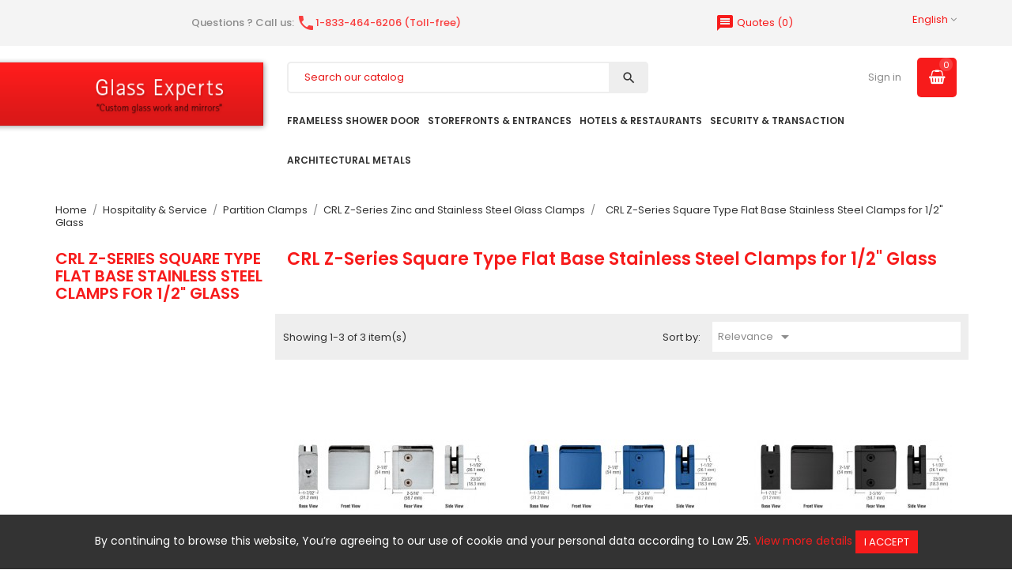

--- FILE ---
content_type: text/html; charset=utf-8
request_url: https://shop.glassexperts.com/en/6006-crl-z-series-square-type-flat-base-stainless-steel-clamps-for-1-2-glass
body_size: 14023
content:
<!doctype html>
<html lang="en">

  <head>
    
      

<!-- Global site tag (gtag.js) - Google Ads: 947027966 -->
<script async src="https://www.googletagmanager.com/gtag/js?id=AW-947027966"></script>
<script>
  window.dataLayer = window.dataLayer || [];
  function gtag(){dataLayer.push(arguments);}
  gtag('js', new Date());

  gtag('config', 'AW-947027966');
</script>




<!-- Google tag (gtag.js) -->
<script async src="https://www.googletagmanager.com/gtag/js?id=G-EPKFENMN47"></script>
<script>
  window.dataLayer = window.dataLayer || [];
  function gtag(){dataLayer.push(arguments);}
  gtag('js', new Date());

  gtag('config', 'G-EPKFENMN47');
</script>


 
<script src="https://apis.google.com/js/platform.js?onload=renderOptIn" async defer></script>

<script>
  window.renderOptIn = function() {
    window.gapi.load('surveyoptin', function() {
      window.gapi.surveyoptin.render(
        {
          // REQUIRED FIELDS
          "merchant_id": 120301124,
          "order_id": "ORDER_ID",
          "email": "CUSTOMER_EMAIL",
          "delivery_country": "COUNTRY_CODE",
          "estimated_delivery_date": "YYYY-MM-DD",

          // OPTIONAL FIELDS
          "products": [{"gtin":"GTIN1"}, {"gtin":"GTIN2"}]
        });
    });
  }
</script>

<meta charset="utf-8">
<meta http-equiv="x-ua-compatible" content="ie=edge">


  <title>CRL Z-Series Square Type Flat Base Stainless Steel Clamps for 1/2&quot; Glass</title>
  <meta name="description" content="">
  <meta name="keywords" content="">
        <link rel="canonical" href="https://shop.glassexperts.com/en/6006-crl-z-series-square-type-flat-base-stainless-steel-clamps-for-1-2-glass">
  

<meta name="viewport" content="width=device-width, initial-scale=1">

<link rel="icon" type="image/vnd.microsoft.icon" href="https://shop.glassexperts.com/img/favicon.ico?1655972454">
<link rel="shortcut icon" type="image/x-icon" href="https://shop.glassexperts.com/img/favicon.ico?1655972454">

<link rel="stylesheet" href="https://fonts.googleapis.com/css?family=Poppins:300,400,500,600,700" type="text/css" media="all">
<link rel="stylesheet" href="https://maxcdn.bootstrapcdn.com/font-awesome/4.6.3/css/font-awesome.min.css" type="text/css" media="all">
<link rel="stylesheet" href="https://fonts.googleapis.com/css?family=Roboto+Condensed:300,300i,400,400i,700" type="text/css" media="all">


    <link rel="stylesheet" href="https://shop.glassexperts.com/themes/electronic/assets/cache/theme-ffafa7117.css" type="text/css" media="all">




  

  <script type="text/javascript">
        var access_point_action_url = "https:\/\/shop.glassexperts.com\/en\/module\/wkupsshipping\/wkAccessPoint";
        var access_point_select_error = "Please select access point to proceed.";
        var loader = "\/modules\/wkupsshipping\/views\/img\/psloader.gif";
        var prestashop = {"cart":{"products":[],"totals":{"total":{"type":"total","label":"Total","amount":0,"value":"$0.00"},"total_including_tax":{"type":"total","label":"Total (tax incl.)","amount":0,"value":"$0.00"},"total_excluding_tax":{"type":"total","label":"Total (tax excl.)","amount":0,"value":"$0.00"}},"subtotals":{"products":{"type":"products","label":"Subtotal","amount":0,"value":"$0.00"},"discounts":null,"shipping":{"type":"shipping","label":"Shipping","amount":0,"value":""},"tax":{"type":"tax","label":"Taxes","amount":0,"value":"$0.00"}},"products_count":0,"summary_string":"0 items","vouchers":{"allowed":0,"added":[]},"discounts":[],"minimalPurchase":0,"minimalPurchaseRequired":""},"currency":{"id":1,"name":"Canadian Dollar","iso_code":"CAD","iso_code_num":"124","sign":"$"},"customer":{"lastname":null,"firstname":null,"email":null,"birthday":null,"newsletter":null,"newsletter_date_add":null,"optin":null,"website":null,"company":null,"siret":null,"ape":null,"is_logged":false,"gender":{"type":null,"name":null},"addresses":[]},"language":{"name":"English (English)","iso_code":"en","locale":"en-US","language_code":"en-us","is_rtl":"0","date_format_lite":"m\/d\/Y","date_format_full":"m\/d\/Y H:i:s","id":2},"page":{"title":"","canonical":"https:\/\/shop.glassexperts.com\/en\/6006-crl-z-series-square-type-flat-base-stainless-steel-clamps-for-1-2-glass","meta":{"title":"CRL Z-Series Square Type Flat Base Stainless Steel Clamps for 1\/2\" Glass","description":"","keywords":"","robots":"index"},"page_name":"category","body_classes":{"lang-en":true,"lang-rtl":false,"country-CA":true,"currency-CAD":true,"layout-left-column":true,"page-category":true,"tax-display-disabled":true,"category-id-6006":true,"category-CRL Z-Series Square Type Flat Base Stainless Steel Clamps for 1\/2\" Glass":true,"category-id-parent-761":true,"category-depth-level-5":true},"admin_notifications":[]},"shop":{"name":"Vitrerie Des Experts \/ Glass Experts","logo":"https:\/\/shop.glassexperts.com\/img\/glassexperts-shop-logo-1515157555.jpg","stores_icon":"https:\/\/shop.glassexperts.com\/img\/logo_stores.png","favicon":"https:\/\/shop.glassexperts.com\/img\/favicon.ico"},"urls":{"base_url":"https:\/\/shop.glassexperts.com\/","current_url":"https:\/\/shop.glassexperts.com\/en\/6006-crl-z-series-square-type-flat-base-stainless-steel-clamps-for-1-2-glass","shop_domain_url":"https:\/\/shop.glassexperts.com","img_ps_url":"https:\/\/shop.glassexperts.com\/img\/","img_cat_url":"https:\/\/shop.glassexperts.com\/img\/c\/","img_lang_url":"https:\/\/shop.glassexperts.com\/img\/l\/","img_prod_url":"https:\/\/shop.glassexperts.com\/img\/p\/","img_manu_url":"https:\/\/shop.glassexperts.com\/img\/m\/","img_sup_url":"https:\/\/shop.glassexperts.com\/img\/su\/","img_ship_url":"https:\/\/shop.glassexperts.com\/img\/s\/","img_store_url":"https:\/\/shop.glassexperts.com\/img\/st\/","img_col_url":"https:\/\/shop.glassexperts.com\/img\/co\/","img_url":"https:\/\/shop.glassexperts.com\/themes\/electronic\/assets\/img\/","css_url":"https:\/\/shop.glassexperts.com\/themes\/electronic\/assets\/css\/","js_url":"https:\/\/shop.glassexperts.com\/themes\/electronic\/assets\/js\/","pic_url":"https:\/\/shop.glassexperts.com\/upload\/","pages":{"address":"https:\/\/shop.glassexperts.com\/en\/address","addresses":"https:\/\/shop.glassexperts.com\/en\/addresses","authentication":"https:\/\/shop.glassexperts.com\/en\/login","cart":"https:\/\/shop.glassexperts.com\/en\/cart","category":"https:\/\/shop.glassexperts.com\/en\/index.php?controller=category","cms":"https:\/\/shop.glassexperts.com\/en\/index.php?controller=cms","contact":"https:\/\/shop.glassexperts.com\/en\/contact-us","discount":"https:\/\/shop.glassexperts.com\/en\/discount","guest_tracking":"https:\/\/shop.glassexperts.com\/en\/guest-tracking","history":"https:\/\/shop.glassexperts.com\/en\/order-history","identity":"https:\/\/shop.glassexperts.com\/en\/identity","index":"https:\/\/shop.glassexperts.com\/en\/","my_account":"https:\/\/shop.glassexperts.com\/en\/my-account","order_confirmation":"https:\/\/shop.glassexperts.com\/en\/order-confirmation","order_detail":"https:\/\/shop.glassexperts.com\/en\/index.php?controller=order-detail","order_follow":"https:\/\/shop.glassexperts.com\/en\/order-follow","order":"https:\/\/shop.glassexperts.com\/en\/order","order_return":"https:\/\/shop.glassexperts.com\/en\/index.php?controller=order-return","order_slip":"https:\/\/shop.glassexperts.com\/en\/credit-slip","pagenotfound":"https:\/\/shop.glassexperts.com\/en\/page-not-found","password":"https:\/\/shop.glassexperts.com\/en\/password-recovery","pdf_invoice":"https:\/\/shop.glassexperts.com\/en\/index.php?controller=pdf-invoice","pdf_order_return":"https:\/\/shop.glassexperts.com\/en\/index.php?controller=pdf-order-return","pdf_order_slip":"https:\/\/shop.glassexperts.com\/en\/index.php?controller=pdf-order-slip","prices_drop":"https:\/\/shop.glassexperts.com\/en\/prices-drop","product":"https:\/\/shop.glassexperts.com\/en\/index.php?controller=product","search":"https:\/\/shop.glassexperts.com\/en\/search","sitemap":"https:\/\/shop.glassexperts.com\/en\/sitemap","stores":"https:\/\/shop.glassexperts.com\/en\/stores","supplier":"https:\/\/shop.glassexperts.com\/en\/supplier","register":"https:\/\/shop.glassexperts.com\/en\/login?create_account=1","order_login":"https:\/\/shop.glassexperts.com\/en\/order?login=1"},"alternative_langs":{"qc":"https:\/\/shop.glassexperts.com\/qc\/6006-crl-serie-z-pinces-de-fixation-carrees-base-plate-verre-de-127-mm-1-2-po-d-epaisseur-acier-inoxydable","en-us":"https:\/\/shop.glassexperts.com\/en\/6006-crl-z-series-square-type-flat-base-stainless-steel-clamps-for-1-2-glass"},"theme_assets":"\/themes\/electronic\/assets\/","actions":{"logout":"https:\/\/shop.glassexperts.com\/en\/?mylogout="},"no_picture_image":{"bySize":{"small_default":{"url":"https:\/\/shop.glassexperts.com\/img\/p\/en-default-small_default.jpg","width":98,"height":98},"cart_default":{"url":"https:\/\/shop.glassexperts.com\/img\/p\/en-default-cart_default.jpg","width":125,"height":125},"home_default":{"url":"https:\/\/shop.glassexperts.com\/img\/p\/en-default-home_default.jpg","width":250,"height":250},"medium_default":{"url":"https:\/\/shop.glassexperts.com\/img\/p\/en-default-medium_default.jpg","width":452,"height":452},"large_default":{"url":"https:\/\/shop.glassexperts.com\/img\/p\/en-default-large_default.jpg","width":800,"height":800}},"small":{"url":"https:\/\/shop.glassexperts.com\/img\/p\/en-default-small_default.jpg","width":98,"height":98},"medium":{"url":"https:\/\/shop.glassexperts.com\/img\/p\/en-default-home_default.jpg","width":250,"height":250},"large":{"url":"https:\/\/shop.glassexperts.com\/img\/p\/en-default-large_default.jpg","width":800,"height":800},"legend":""}},"configuration":{"display_taxes_label":false,"display_prices_tax_incl":false,"is_catalog":false,"show_prices":true,"opt_in":{"partner":true},"quantity_discount":{"type":"discount","label":"Unit discount"},"voucher_enabled":0,"return_enabled":1},"field_required":[],"breadcrumb":{"links":[{"title":"Home","url":"https:\/\/shop.glassexperts.com\/en\/"},{"title":"Hospitality & Service","url":"https:\/\/shop.glassexperts.com\/en\/731-hospitality-service"},{"title":"Partition Clamps","url":"https:\/\/shop.glassexperts.com\/en\/737-partition-clamps"},{"title":"CRL Z-Series Zinc and Stainless Steel Glass Clamps","url":"https:\/\/shop.glassexperts.com\/en\/761-crl-z-series-zinc-and-stainless-steel-glass-clamps"},{"title":"CRL Z-Series Square Type Flat Base Stainless Steel Clamps for 1\/2\" Glass","url":"https:\/\/shop.glassexperts.com\/en\/6006-crl-z-series-square-type-flat-base-stainless-steel-clamps-for-1-2-glass"}],"count":5},"link":{"protocol_link":"https:\/\/","protocol_content":"https:\/\/"},"time":1768600183,"static_token":"7d44d05817921807efeaba73813d2edd","token":"a440d15a8d2fc4168fff2fde369bed8b","debug":false};
        var psemailsubscription_subscription = "https:\/\/shop.glassexperts.com\/en\/module\/ps_emailsubscription\/subscription";
        var psr_icon_color = "#F19D76";
      </script>



  <!--Module: ets_socicallogin -->

<script type="text/javascript">
var link_accept = 'https://shop.glassexperts.com/en/module/ets_gdpr/gdpr';
var declineUrl = '';
var productLink = 'https://shop.glassexperts.com/en/index.php?controller=product';
</script>
<!--/Module: ets_socicallogin-->

<script type="text/javascript">
    var quotesCartEmpty  = "Your quotes cart is empty";
    var quotesCart  = "https://shop.glassexperts.com/en/module/askforaquote/QuotesCart";
    var catalogMode  = "0";
    var mainCmsPage  = "0";
    var messagingEnabled  = "1";
    var minQuantityProduct  = "1";
</script>

<script type="text/javascript">
	(window.gaDevIds=window.gaDevIds||[]).push('d6YPbH');
	(function(i,s,o,g,r,a,m){i['GoogleAnalyticsObject']=r;i[r]=i[r]||function(){
	(i[r].q=i[r].q||[]).push(arguments)},i[r].l=1*new Date();a=s.createElement(o),
	m=s.getElementsByTagName(o)[0];a.async=1;a.src=g;m.parentNode.insertBefore(a,m)
	})(window,document,'script','https://www.google-analytics.com/analytics.js','ga');

            ga('create', 'UA-22693583-2', 'auto');
            
    ga('require', 'ec');
</script>




    
  </head>

  <body id="category" class="lang-en country-ca currency-cad layout-left-column page-category tax-display-disabled category-id-6006 category-crl-z-series-square-type-flat-base-stainless-steel-clamps-for-1-2-glass category-id-parent-761 category-depth-level-5">

    

    <main>
      
              
      <!-- <div id="headergts" style="position: absolute; width: 613px;">
        <a href="https://shop.glassexperts.com/" title="Retour à l’accueil"><img src="https://shop.glassexperts.com/img/glassexperts-shop-logo-1515157555.jpg" alt="Vitrerie Des Experts / Glass Experts"></a>
      </div> -->
      <div id="header-logo">
        <a href="https://shop.glassexperts.com/en/"><span><img src="/img/logo_glass_experts.png" alt="Glass Experts Shop" /></span></a>
      </div>
      <header id="header">
        
          
<div class="header-banner hidden-sm-down">
	<div class="container">
		<div class="owl-menu-mobile">
	<div class="menu-icon hidden-lg-up hidden-sm-down">
		<i id="menu-icon-close" class="material-icons">&#xE5CD;</i>
	</div>
<div class="menu-mobile-content">
	<div class="menu-mobile-inner">
	
	<div class="hidden-lg-up hidden-sm-down">
		<div class="header-logo">
			<a href="https://shop.glassexperts.com/">
				<img class="logo img-responsive" src="https://shop.glassexperts.com/img/glassexperts-shop-logo-1515157555.jpg" alt="Vitrerie Des Experts / Glass Experts">
			</a>	
		</div>
	</div>
	<ul class="top-menu menu-content ul-menu-mobile">
									


                        <li class="level-1 parent">
			              <a href="https://shop.glassexperts.com/en/3-frameless-shower-door">
									<span>Frameless Shower Door</span>
																	<span class="hidden-lg-up">
							<span data-target="#ver_sub_menu_82668" data-toggle="collapse" class="navbar-toggler collapse-icons">
							  <i class="material-icons add">&#xE313;</i>
							  <i class="material-icons remove">&#xE316;</i>
							</span>
						</span>
					              </a>
			              				  <ul id="ver_sub_menu_82668" class="menu-dropdown cat-drop-menu owl-vm-sub-auto collapse">
					
                        <li class="level-2">
			              <a href="https://shop.glassexperts.com/en/4-shower-door-hinges">
									<span>Shower Door Hinges</span>
					              </a>
			                          </li>
                    <li class="level-2">
			              <a href="https://shop.glassexperts.com/en/5-hinge-and-handle-sets">
									<span>Hinge and Handle Sets</span>
					              </a>
			                          </li>
                    <li class="level-2">
			              <a href="https://shop.glassexperts.com/en/6-hinge-and-jamb-mounted-extrusion-kits">
									<span>Hinge and Jamb Mounted Extrusion Kits</span>
					              </a>
			                          </li>
                    <li class="level-2">
			              <a href="https://shop.glassexperts.com/en/7-door-pulls">
									<span>Door Pulls</span>
					              </a>
			                          </li>
                    <li class="level-2">
			              <a href="https://shop.glassexperts.com/en/8-door-knobs">
									<span>Door Knobs</span>
					              </a>
			                          </li>
                    <li class="level-2">
			              <a href="https://shop.glassexperts.com/en/9-towel-bars-and-grab-bars">
									<span>Towel Bars and Grab Bars</span>
					              </a>
			                          </li>
                    <li class="level-2">
			              <a href="https://shop.glassexperts.com/en/10-clamps-and-brackets">
									<span>Clamps and Brackets</span>
					              </a>
			                          </li>
                    <li class="level-2">
			              <a href="https://shop.glassexperts.com/en/11-channels-and-thresholds">
									<span>Channels and Thresholds</span>
					              </a>
			                          </li>
                    <li class="level-2">
			              <a href="https://shop.glassexperts.com/en/12-shower-door-headers">
									<span>Shower Door Headers</span>
					              </a>
			                          </li>
                    <li class="level-2">
			              <a href="https://shop.glassexperts.com/en/13-support-bars-and-parts">
									<span>Support Bars and Parts</span>
					              </a>
			                          </li>
                    <li class="level-2">
			              <a href="https://shop.glassexperts.com/en/14-frameless-vertical-post-system">
									<span>Frameless Vertical Post System</span>
					              </a>
			                          </li>
                    <li class="level-2">
			              <a href="https://shop.glassexperts.com/en/15-wipes-and-seals">
									<span>Wipes and Seals</span>
					              </a>
			                          </li>
                    <li class="level-2">
			              <a href="https://shop.glassexperts.com/en/16-shower-door-sliding-kits">
									<span>Shower Door Sliding Kits</span>
					              </a>
			                          </li>
                    <li class="level-2">
			              <a href="https://shop.glassexperts.com/en/17-tub-enclosure-hardware">
									<span>Tub Enclosure Hardware</span>
					              </a>
			                          </li>
                    <li class="level-2">
			              <a href="https://shop.glassexperts.com/en/18-bathroom-and-shower-accessories">
									<span>Bathroom and Shower Accessories</span>
					              </a>
			                          </li>
                    <li class="level-2">
			              <a href="https://shop.glassexperts.com/en/19-cleaners-and-accessories">
									<span>Cleaners and Accessories</span>
					              </a>
			                          </li>
                    <li class="level-2">
			              <a href="https://shop.glassexperts.com/en/20-all-glass-restroom-partition-system">
									<span>All-Glass&#039; Restroom Partition System</span>
					              </a>
			                          </li>
                    <li class="level-2">
			              <a href="https://shop.glassexperts.com/en/21-crl-transpara-shower-door-kit">
									<span>CRL Transpara Shower Door Kit</span>
					              </a>
			                          </li>
                    <li class="level-2">
			              <a href="https://shop.glassexperts.com/en/22-shower-door-installation-tools-and-supplies">
									<span>Shower Door Installation Tools and Supplies</span>
					              </a>
			                          </li>
                    <li class="level-2">
			              <a href="https://shop.glassexperts.com/en/1148-crl-showers-online-program">
									<span>CRL Showers Online Program</span>
					              </a>
			                          </li>
            
				  </ul>
                          </li>
            												


                        <li class="level-1 parent">
			              <a href="https://shop.glassexperts.com/en/1092-architectural-metals">
									<span>Architectural Metals</span>
																	<span class="hidden-lg-up">
							<span data-target="#ver_sub_menu_44274" data-toggle="collapse" class="navbar-toggler collapse-icons">
							  <i class="material-icons add">&#xE313;</i>
							  <i class="material-icons remove">&#xE316;</i>
							</span>
						</span>
					              </a>
			              				  <ul id="ver_sub_menu_44274" class="menu-dropdown cat-drop-menu owl-vm-sub-auto collapse">
					
                        <li class="level-2">
			              <a href="https://shop.glassexperts.com/en/1093-sunshades">
									<span>Sunshades</span>
					              </a>
			                          </li>
                    <li class="level-2">
			              <a href="https://shop.glassexperts.com/en/1094-glass-awnings">
									<span>Glass Awnings</span>
					              </a>
			                          </li>
                    <li class="level-2">
			              <a href="https://shop.glassexperts.com/en/1095-ornamental-metals-aluminum-and-steel-canopies-and-grilles">
									<span>Ornamental Metals, Aluminum and Steel Canopies, and Grilles</span>
					              </a>
			                          </li>
                    <li class="level-2">
			              <a href="https://shop.glassexperts.com/en/1096-spider-fittings">
									<span>Spider Fittings</span>
					              </a>
			                          </li>
                    <li class="level-2">
			              <a href="https://shop.glassexperts.com/en/1097-trash-receptacles">
									<span>Trash Receptacles</span>
					              </a>
			                          </li>
            
				  </ul>
                          </li>
            												


                        <li class="level-1 parent">
			              <a href="https://shop.glassexperts.com/en/288-storefronts-entrances">
									<span>Storefronts &amp; Entrances</span>
																	<span class="hidden-lg-up">
							<span data-target="#ver_sub_menu_35709" data-toggle="collapse" class="navbar-toggler collapse-icons">
							  <i class="material-icons add">&#xE313;</i>
							  <i class="material-icons remove">&#xE316;</i>
							</span>
						</span>
					              </a>
			              				  <ul id="ver_sub_menu_35709" class="menu-dropdown cat-drop-menu owl-vm-sub-auto collapse">
					
                        <li class="level-2">
			              <a href="https://shop.glassexperts.com/en/289-door-rails">
									<span>Door Rails</span>
					              </a>
			                          </li>
                    <li class="level-2">
			              <a href="https://shop.glassexperts.com/en/290-sidelite-rails">
									<span>Sidelite Rails</span>
					              </a>
			                          </li>
                    <li class="level-2">
			              <a href="https://shop.glassexperts.com/en/291-commercial-headers">
									<span>Commercial Headers</span>
					              </a>
			                          </li>
                    <li class="level-2">
			              <a href="https://shop.glassexperts.com/en/292-u-channels">
									<span>U-Channels</span>
					              </a>
			                          </li>
                    <li class="level-2">
			              <a href="https://shop.glassexperts.com/en/293-commercial-door-pulls-handles">
									<span>Commercial Door Pulls/Handles</span>
					              </a>
			                          </li>
                    <li class="level-2">
			              <a href="https://shop.glassexperts.com/en/294-patch-door-hardware">
									<span>Patch Door Hardware</span>
					              </a>
			                          </li>
                    <li class="level-2">
			              <a href="https://shop.glassexperts.com/en/295-balanced-door-systems">
									<span>Balanced Door Systems</span>
					              </a>
			                          </li>
                    <li class="level-2">
			              <a href="https://shop.glassexperts.com/en/296-panic-deadbolt-and-electronic-egress-handles">
									<span>Panic, Deadbolt and Electronic Egress Handles</span>
					              </a>
			                          </li>
                    <li class="level-2">
			              <a href="https://shop.glassexperts.com/en/297-door-closers-and-panic-devices">
									<span>Door Closers and Panic Devices</span>
					              </a>
			                          </li>
                    <li class="level-2">
			              <a href="https://shop.glassexperts.com/en/298-laguna-sliding-door-system">
									<span>Laguna Sliding Door System</span>
					              </a>
			                          </li>
                    <li class="level-2">
			              <a href="https://shop.glassexperts.com/en/299-interior-glass-door-systems">
									<span>Interior Glass Door Systems</span>
					              </a>
			                          </li>
                    <li class="level-2">
			              <a href="https://shop.glassexperts.com/en/300-wedge-lock-glass-sliding-door-system">
									<span>Wedge-lock Glass Sliding Door System</span>
					              </a>
			                          </li>
                    <li class="level-2">
			              <a href="https://shop.glassexperts.com/en/301-overhead-glass-sliding-and-bi-fold-doors">
									<span>Overhead Glass Sliding and Bi-Fold Doors</span>
					              </a>
			                          </li>
                    <li class="level-2">
			              <a href="https://shop.glassexperts.com/en/302-stacking-partition-system">
									<span>Stacking Partition System</span>
					              </a>
			                          </li>
                    <li class="level-2">
			              <a href="https://shop.glassexperts.com/en/303-spider-fittings-system">
									<span>Spider Fittings System</span>
					              </a>
			                          </li>
                    <li class="level-2">
			              <a href="https://shop.glassexperts.com/en/304-seals-and-wipes-for-entrances">
									<span>Seals and Wipes for Entrances</span>
					              </a>
			                          </li>
                    <li class="level-2">
			              <a href="https://shop.glassexperts.com/en/305-center-lock-system">
									<span>Center Lock System</span>
					              </a>
			                          </li>
                    <li class="level-2">
			              <a href="https://shop.glassexperts.com/en/306-easy-slide-sps-stacking-partition-system">
									<span>Easy Slide SPS Stacking Partition System</span>
					              </a>
			                          </li>
            
				  </ul>
                          </li>
            												


                        <li class="level-1 parent">
			              <a href="https://shop.glassexperts.com/en/731-hospitality-service">
									<span>Hospitality &amp; Service</span>
																	<span class="hidden-lg-up">
							<span data-target="#ver_sub_menu_73870" data-toggle="collapse" class="navbar-toggler collapse-icons">
							  <i class="material-icons add">&#xE313;</i>
							  <i class="material-icons remove">&#xE316;</i>
							</span>
						</span>
					              </a>
			              				  <ul id="ver_sub_menu_73870" class="menu-dropdown cat-drop-menu owl-vm-sub-auto collapse">
					
                        <li class="level-2">
			              <a href="https://shop.glassexperts.com/en/732-standoff-systems">
									<span>Standoff Systems</span>
					              </a>
			                          </li>
                    <li class="level-2">
			              <a href="https://shop.glassexperts.com/en/733-glass-panel-connectors">
									<span>Glass Panel Connectors</span>
					              </a>
			                          </li>
                    <li class="level-2">
			              <a href="https://shop.glassexperts.com/en/734-counter-posts">
									<span>Counter Posts</span>
					              </a>
			                          </li>
                    <li class="level-2">
			              <a href="https://shop.glassexperts.com/en/735-partition-posts">
									<span>Partition Posts</span>
					              </a>
			                          </li>
                    <li class="level-2">
			              <a href="https://shop.glassexperts.com/en/736-designer-series-sneeze-guards">
									<span>Designer Series Sneeze Guards</span>
					              </a>
			                          </li>
                    <li class="level-2">
			              <a href="https://shop.glassexperts.com/en/737-partition-clamps">
									<span>Partition Clamps</span>
					              </a>
			                          </li>
                    <li class="level-2">
			              <a href="https://shop.glassexperts.com/en/738-elegant-series-sneeze-guards">
									<span>Elegant Series Sneeze Guards</span>
					              </a>
			                          </li>
                    <li class="level-2">
			              <a href="https://shop.glassexperts.com/en/739-contemporary-series-sneeze-guards">
									<span>Contemporary Series Sneeze Guards</span>
					              </a>
			                          </li>
                    <li class="level-2">
			              <a href="https://shop.glassexperts.com/en/740-sculptured-series-sneeze-guards">
									<span>Sculptured Series Sneeze Guards</span>
					              </a>
			                          </li>
                    <li class="level-2">
			              <a href="https://shop.glassexperts.com/en/741-sneeze-guard-accessories">
									<span>Sneeze Guard Accessories</span>
					              </a>
			                          </li>
                    <li class="level-2">
			              <a href="https://shop.glassexperts.com/en/742-tray-slide-hardware">
									<span>Tray Slide Hardware</span>
					              </a>
			                          </li>
                    <li class="level-2">
			              <a href="https://shop.glassexperts.com/en/743-service-rails-and-brackets">
									<span>Service Rails and Brackets</span>
					              </a>
			                          </li>
            
				  </ul>
                          </li>
            												


                        <li class="level-1 parent">
			              <a href="https://shop.glassexperts.com/en/928-security-transaction">
									<span>Security &amp; Transaction</span>
																	<span class="hidden-lg-up">
							<span data-target="#ver_sub_menu_2604" data-toggle="collapse" class="navbar-toggler collapse-icons">
							  <i class="material-icons add">&#xE313;</i>
							  <i class="material-icons remove">&#xE316;</i>
							</span>
						</span>
					              </a>
			              				  <ul id="ver_sub_menu_2604" class="menu-dropdown cat-drop-menu owl-vm-sub-auto collapse">
					
                        <li class="level-2">
			              <a href="https://shop.glassexperts.com/en/929-service-windows">
									<span>Service Windows</span>
					              </a>
			                          </li>
                    <li class="level-2">
			              <a href="https://shop.glassexperts.com/en/930-bi-fold-service-windows">
									<span>Bi-Fold Service Windows</span>
					              </a>
			                          </li>
                    <li class="level-2">
			              <a href="https://shop.glassexperts.com/en/931-ticket-and-cashier-windows">
									<span>Ticket and Cashier Windows</span>
					              </a>
			                          </li>
                    <li class="level-2">
			              <a href="https://shop.glassexperts.com/en/932-bullet-resistant-windows-and-doors">
									<span>Bullet Resistant Windows and Doors</span>
					              </a>
			                          </li>
                    <li class="level-2">
			              <a href="https://shop.glassexperts.com/en/933-mail-slots-and-package-receivers">
									<span>Mail Slots and Package Receivers</span>
					              </a>
			                          </li>
                    <li class="level-2">
			              <a href="https://shop.glassexperts.com/en/934-deal-trays-and-shelves">
									<span>Deal Trays and Shelves</span>
					              </a>
			                          </li>
                    <li class="level-2">
			              <a href="https://shop.glassexperts.com/en/935-speak-thru-devices">
									<span>Speak-Thru Devices</span>
					              </a>
			                          </li>
                    <li class="level-2">
			              <a href="https://shop.glassexperts.com/en/936-transaction-drawers">
									<span>Transaction Drawers</span>
					              </a>
			                          </li>
                    <li class="level-2">
			              <a href="https://shop.glassexperts.com/en/937-bullet-resistant-barrier-system">
									<span>Bullet Resistant Barrier System</span>
					              </a>
			                          </li>
                    <li class="level-2">
			              <a href="https://shop.glassexperts.com/en/938-safety-and-security-mirrors">
									<span>Safety and Security Mirrors</span>
					              </a>
			                          </li>
                    <li class="level-2">
			              <a href="https://shop.glassexperts.com/en/939-patch-hardware">
									<span>Patch Hardware</span>
					              </a>
			                          </li>
                    <li class="level-2">
			              <a href="https://shop.glassexperts.com/en/940-sliding-track-assemblies">
									<span>Sliding Track Assemblies</span>
					              </a>
			                          </li>
                    <li class="level-2">
			              <a href="https://shop.glassexperts.com/en/941-steel-security-screen-doors">
									<span>Steel Security Screen Doors</span>
					              </a>
			                          </li>
                    <li class="level-2">
			              <a href="https://shop.glassexperts.com/en/942-check-point-barrier-systems">
									<span>Check Point/ Barrier Systems</span>
					              </a>
			                          </li>
            
				  </ul>
                          </li>
            												<li class="level-1  item-6">
					<a href="https://shop.glassexperts.com/en/new-products">
					    						
					   <span>New products</span>
					   
					   					   
											</a>
					
									</li>
												<li class="level-1  item-7">
					<a href="https://shop.glassexperts.com/en/prices-drop">
					    						
					   <span>Discounted Items</span>
					   
					   					   
											</a>
					
									</li>
												<li class="level-1  item-8">
					<a href="https://shop.glassexperts.com/en/contact-us">
					    						
					   <span>Contact us</span>
					   
					   					   
											</a>
					
									</li>
												<li class="level-1  item-9">
					<a href="/content/4-about-us">
					    						
					   <span>About Us</span>
					   
					   					   
											</a>
					
									</li>
						</ul>
	</div>
</div>
</div>			<p>Questions ? Call us: <span onclick="location.href='tel:18334646206';" style="cursor: pointer;"><i class="material-icons"> </i>1-833-464-6206 (Toll-free)</span></p>
	<div id="_desktop_language_selector">
  <div class="language-selector-wrapper">
    <span class="hidden-md-up">Language:</span>
    <div class="language-selector dropdown js-dropdown">
      <span class="expand-more hidden-sm-down" data-toggle="dropdown">English</span>
      <a data-target="#" data-toggle="dropdown" aria-haspopup="true" aria-expanded="false" class="hidden-sm-down">
        <i class="fa fa-angle-down"></i>
      </a>
      <ul class="dropdown-menu hidden-sm-down">
                  <li >
            <a href="https://shop.glassexperts.com/qc/6006-crl-serie-z-pinces-de-fixation-carrees-base-plate-verre-de-127-mm-1-2-po-d-epaisseur-acier-inoxydable" class="dropdown-item">Français</a>
          </li>
                  <li  class="current" >
            <a href="https://shop.glassexperts.com/en/6006-crl-z-series-square-type-flat-base-stainless-steel-clamps-for-1-2-glass" class="dropdown-item">English</a>
          </li>
              </ul>
      <select class="link hidden-md-up">
                  <option value="https://shop.glassexperts.com/qc/6006-crl-serie-z-pinces-de-fixation-carrees-base-plate-verre-de-127-mm-1-2-po-d-epaisseur-acier-inoxydable">Français</option>
                  <option value="https://shop.glassexperts.com/en/6006-crl-z-series-square-type-flat-base-stainless-steel-clamps-for-1-2-glass" selected="selected">English</option>
              </select>
    </div>
  </div>
</div>


<!-- MODULE Quotes cart -->

<script type="text/javascript">

    var quotesCartTop = true;

</script>



<div class="afqQuotesCartOver">

	<div id="quotesCart">

		<div class="quotes_cart">

            <a href="https://shop.glassexperts.com/en/module/askforaquote/QuotesCart" rel="nofollow" id="quotes-cart-link">

				<i class="material-icons">message</i>
				<span class="hidden-sm-down">Quotes</span>

				 (<span class="ajax_quote_quantity">0</span>)

			</a>

			<div id="box-body" class="quotes_cart_block" style="display:none;">

				<div class="block_content">

					<div id="quoteProductList">

						<div class="product-list-content unvisible">

							<dl id="quotes-products" class="products">

								
							</dl>

							

							
								<div class="quotes-cart-prices">

									<div class="row">

										<span class="col-xs-12 col-lg-6 text-center">Total:</span>

										<span class="quotes-cart-total col-xs-12 col-lg-6 text-center">

											
										</span>

									</div>

								</div>

							
						</div>

							

						<div class="alert product-list-empty">

							No products to quote

						</div>

					</div>

					

					<div class="quoteCartButtons">

						
						<a class="button_order_cart btn btn-default button button-small" href="https://shop.glassexperts.com/en/module/askforaquote/QuotesCart" title="View list" rel="nofollow">

							<span>View list</span>

						</a>

					</div>

					
				</div>

			</div>

		</div>

	</div>

</div>

<!-- /MODULE Quotes cart -->
	</div>
</div>
  <nav class="header-nav mobile-sticky">
    <div class="container">
	  <div class="hidden-sm-down">
		  
	  </div>
		  <div class="hidden-md-up text-xs-center mobile">
			<div class="pull-xs-left" id="menu-icon">
			  <i class="material-icons">&#xE5D2;</i>
			</div>
			<div class="pull-xs-right" id="_mobile_cart"></div>
			<div class="pull-xs-right" id="_mobile_user_info"></div>
			<div class="top-logo" id="_mobile_logo"></div>
			<div class="clearfix"></div>
		  </div>
    </div>
  </nav>



  <div class="header-top">
    <div class="container">
       <div class="row">
        <!-- <div id="_desktop_logo" class="header-logo hidden-sm-down col-md-12" style="min-height:86px;">
          <a href="https://shop.glassexperts.com/">
            <img class="logo img-responsive" src="https://shop.glassexperts.com/img/glassexperts-shop-logo-1515157555.jpg" alt="Vitrerie Des Experts / Glass Experts">
          </a>
        </div> -->
        <div class="position-static">
            <div class="block-top-html hidden-md-down col-lg-3">
<!--<i class="fa fa-home"></i>-->
	<div class="free-shipping">
		</div>
</div><!-- Block search module TOP -->
<div id="search_widget" class="col-xl-5 col-lg-4 col-md-6 col-sm-12 search-widget" data-search-controller-url="//shop.glassexperts.com/en/search">
	<form method="get" action="//shop.glassexperts.com/en/search">
		<input type="hidden" name="controller" value="search">
		<input type="text" name="s" value="" placeholder="Search our catalog">
		<button type="submit">
			<i class="material-icons search">&#xE8B6;</i>
		</button>
	</form>
</div>
<!-- /Block search module TOP -->
<div id="_desktop_user_info">
  <div class="user-info">
          <a
        href="https://shop.glassexperts.com/en/my-account"
        title="Log in to your customer account"
        rel="nofollow"
      >
        <i class="material-icons hidden-md-up">&#xE7FF;</i>
        <span class="hidden-sm-down">Sign in</span>
      </a>
      </div>
</div><div id="_desktop_cart" class="header-cart">
  <div class="blockcart cart-preview inactive" data-refresh-url="//shop.glassexperts.com/en/module/ps_shoppingcart/ajax">
    <div class="header">
              <i class="fa fa-shopping-basket shopping-cart"></i>
        <span class="cart-products-count">0</span>
		<span class="cart-total hidden-sm-down">$0.00</span>
      	 
    </div>
  </div>
</div>

        </div>
      </div>
      <div id="mobile_top_menu_wrapper" class="row hidden-md-up">
        <div class="js-top-menu mobile" id="_mobile_menu_ver"></div>
        <div class="js-top-menu-bottom">
          <div id="_mobile_currency_selector"></div>
          <div id="_mobile_language_selector"></div>
          <div id="_mobile_contact_link"></div>
			<!--<div id="blog_link">
				<a href="https://shop.glassexperts.com/en/module/owlblog/categoryPost" title="Our blog">
					Our blog
				</a>
			</div>-->
        </div>
      </div>
    </div>
  </div>
	<div class="header-menu">
		<div class="container">
		   <div class="row">
			<div id="owl-menu-ver-left" class="hidden-md-down owl-menu-ver-top owl-menu-ver-page col-lg-3">
  <div id="header-logo-sticky">
	<a href="https://shop.glassexperts.com/"><span><img src="/img/logo_glass_experts_sticky.png" alt="Glass Experts Shop" /></span></a>
  </div>
</div>
<div id="top_menu_owl" class="owl-menu-horizontal hidden-sm-down col-lg-9 col-md-12">
<div class="container">
	<div class="icon_menu pull-xs-right hidden-md-up"> 
	  <i class="material-icons">&#xE5D2;</i>
	</div>
	<ul id="top-menu" class="top-menu menu-content">
		<!-- <li class="level-1 item-home">
			<a href="https://shop.glassexperts.com/en/">
				<span>Home</span>
			</a>
		</li> -->
									<li class="level-1 ">
										<a href="https://shop.glassexperts.com/en/3-frameless-shower-door">
						<span>Frameless Shower Door</span>
																	</a>
					
									</li>
												<li class="level-1 ">
										<a href="https://shop.glassexperts.com/en/288-storefronts-entrances">
						<span>Storefronts &amp; Entrances</span>
																	</a>
					
									</li>
												<li class="level-1 ">
										<a href="https://shop.glassexperts.com/en/731-hospitality-service">
						<span>Hotels &amp; Restaurants</span>
																	</a>
					
									</li>
												<li class="level-1 ">
										<a href="https://shop.glassexperts.com/en/928-security-transaction">
						<span>Security &amp; Transaction</span>
																	</a>
					
									</li>
												<li class="level-1 ">
										<a href="https://shop.glassexperts.com/en/1092-architectural-metals">
						<span>Architectural Metals</span>
																	</a>
					
									</li>
						</ul>
	</div>
</div><!--<div class="owl-block-topmenu hidden-xs hidden-sm-down">
	<div class="call-us">
		<i class="material-icons">&#xE551;</i>
		
				
	</div>
</div>
-->


			</div>
		</div>
	</div>
	 
        
      </header>
      
        <aside id="notifications">
  <div class="container">
    
    
    
      </div>
</aside>
      
      <section id="wrapper">
    
            <div class="breadcrumb-container">
	<nav data-depth="5" class="breadcrumb hidden-sm-down">
		<div class="container">
		  <ol itemscope itemtype="http://schema.org/BreadcrumbList">
						  <li itemprop="itemListElement" itemscope itemtype="http://schema.org/ListItem">
				<a itemprop="item" href="https://shop.glassexperts.com/en/">
				  <span itemprop="name">Home</span>
				</a>
				<meta itemprop="position" content="1">
			  </li>
						  <li itemprop="itemListElement" itemscope itemtype="http://schema.org/ListItem">
				<a itemprop="item" href="https://shop.glassexperts.com/en/731-hospitality-service">
				  <span itemprop="name">Hospitality &amp; Service</span>
				</a>
				<meta itemprop="position" content="2">
			  </li>
						  <li itemprop="itemListElement" itemscope itemtype="http://schema.org/ListItem">
				<a itemprop="item" href="https://shop.glassexperts.com/en/737-partition-clamps">
				  <span itemprop="name">Partition Clamps</span>
				</a>
				<meta itemprop="position" content="3">
			  </li>
						  <li itemprop="itemListElement" itemscope itemtype="http://schema.org/ListItem">
				<a itemprop="item" href="https://shop.glassexperts.com/en/761-crl-z-series-zinc-and-stainless-steel-glass-clamps">
				  <span itemprop="name">CRL Z-Series Zinc and Stainless Steel Glass Clamps</span>
				</a>
				<meta itemprop="position" content="4">
			  </li>
						  <li itemprop="itemListElement" itemscope itemtype="http://schema.org/ListItem">
				<a itemprop="item" href="https://shop.glassexperts.com/en/6006-crl-z-series-square-type-flat-base-stainless-steel-clamps-for-1-2-glass">
				  <span itemprop="name">CRL Z-Series Square Type Flat Base Stainless Steel Clamps for 1/2&quot; Glass</span>
				</a>
				<meta itemprop="position" content="5">
			  </li>
					  </ol>
	  </div>
	</nav>
</div>
          
        <div class="container">
          
             <div class="row">
            
            
              <div id="left-column" class="col-xs-12 col-sm-4 col-md-3">
                                                      

<div class="block-categories">
  <ul class="category-top-menu">
    <li><a class="text-uppercase h6" href="https://shop.glassexperts.com/en/6006-crl-z-series-square-type-flat-base-stainless-steel-clamps-for-1-2-glass">CRL Z-Series Square Type Flat Base Stainless Steel Clamps for 1/2&quot; Glass</a></li>
    <li>
  </li>
  </ul>
</div>

                                                </div>
            
          
          
  <div id="content-wrapper" class="left-column col-xs-12 col-sm-8 col-md-9">
    
  <section id="main">

    
    <div class="block-category card card-block">
      <h1 class="h1">CRL Z-Series Square Type Flat Base Stainless Steel Clamps for 1/2&quot; Glass</h1>
     
	   <!--<div class="category-cover">
          <img src="https://shop.glassexperts.com/c/6006-category_default/crl-z-series-square-type-flat-base-stainless-steel-clamps-for-1-2-glass.jpg" alt="">
        </div>-->
				<div class="products row">
					</div>
    </div>
    <div class="text-xs-center hidden-md-up">
      <h1 class="h1">CRL Z-Series Square Type Flat Base Stainless Steel Clamps for 1/2&quot; Glass</h1>
    </div>


    <section id="products">
      
        <div id="">
          
            <div id="js-product-list-top" class="row products-selection">
  <div class="col-md-6 hidden-sm-down total-products">
          <p>
		  Showing 1-3 of 3 item(s)
	  </p>
    	
  </div>
  <div class="col-md-6">
    <div class="row sort-by-row">

      
        <span class="col-sm-3 col-md-3 hidden-sm-down sort-by">Sort by:</span>
<div class="col-sm-12 col-xs-12 col-md-9 products-sort-order dropdown">
  <a class="select-title" rel="nofollow" data-toggle="dropdown" aria-haspopup="true" aria-expanded="false">
    Relevance    <i class="material-icons float-xs-right">&#xE5C5;</i>
      </a>
  <div class="dropdown-menu">
          <a
        rel="nofollow"
        href="https://shop.glassexperts.com/en/6006-crl-z-series-square-type-flat-base-stainless-steel-clamps-for-1-2-glass?order=product.position.asc"
        class="select-list current js-search-link"
      >
        Relevance
      </a>
          <a
        rel="nofollow"
        href="https://shop.glassexperts.com/en/6006-crl-z-series-square-type-flat-base-stainless-steel-clamps-for-1-2-glass?order=product.name.asc"
        class="select-list js-search-link"
      >
        Name, A to Z
      </a>
          <a
        rel="nofollow"
        href="https://shop.glassexperts.com/en/6006-crl-z-series-square-type-flat-base-stainless-steel-clamps-for-1-2-glass?order=product.name.desc"
        class="select-list js-search-link"
      >
        Name, Z to A
      </a>
          <a
        rel="nofollow"
        href="https://shop.glassexperts.com/en/6006-crl-z-series-square-type-flat-base-stainless-steel-clamps-for-1-2-glass?order=product.price.asc"
        class="select-list js-search-link"
      >
        Price, low to high
      </a>
          <a
        rel="nofollow"
        href="https://shop.glassexperts.com/en/6006-crl-z-series-square-type-flat-base-stainless-steel-clamps-for-1-2-glass?order=product.price.desc"
        class="select-list js-search-link"
      >
        Price, high to low
      </a>
      </div>
</div>
      

          </div>
  </div>
  <div class="col-sm-12 hidden-md-up text-xs-center showing">
    Showing 1-3 of 3 item(s)
  </div>
</div>
          
        </div>

        
          <div id="" class="hidden-sm-down">
            
          </div>
        

        <div id="">
          
            <div id="js-product-list">
  <div class="products row">
          
        <article class="product-miniature js-product-miniature col-xs-12 col-sm-6 col-xl-4" data-id-product="3310" data-id-product-attribute="0" itemscope itemtype="http://schema.org/Product">
  <div class="thumbnail-container">
  <div class="product-container-img">
		
		  <a href="https://shop.glassexperts.com/en/crl-z-series-square-type-flat-base-stainless-steel-clamps-for-1-2-glass/3310-crl-brushed-stainless-z-series-square-type-flat-base-stainless-steel-clamp-for-1-2-glass.html" class="thumbnail product-thumbnail product_img_link">
			<img
			  src = "https://shop.glassexperts.com/3314-home_default/crl-brushed-stainless-z-series-square-type-flat-base-stainless-steel-clamp-for-1-2-glass.jpg"
			  alt = ""
			  data-full-size-image-url = "https://shop.glassexperts.com/3314-large_default/crl-brushed-stainless-z-series-square-type-flat-base-stainless-steel-clamp-for-1-2-glass.jpg"
			>
		  </a>
		
		<div class="owl-label">
									
		</div>
		
		<div class="prod-hover">
		
			<!--<a href="#" class="quick-view" data-link-action="quickview">
				<i class="material-icons search">&#xE8F4;</i> Quick view
			</a>-->
			<a href="https://shop.glassexperts.com/en/crl-z-series-square-type-flat-base-stainless-steel-clamps-for-1-2-glass/3310-crl-brushed-stainless-z-series-square-type-flat-base-stainless-steel-clamp-for-1-2-glass.html" class="btn btn-primary add-to-cart">
			View Detail
			</a>
			
			
		</div>

	</div>
    <div class="product-description">
      
        <h1 class="h3 product-title" itemprop="name"><a href="https://shop.glassexperts.com/en/crl-z-series-square-type-flat-base-stainless-steel-clamps-for-1-2-glass/3310-crl-brushed-stainless-z-series-square-type-flat-base-stainless-steel-clamp-for-1-2-glass.html">CRL Brushed Stainless Z-Series Square Type Flat Base Stainless...</a></h1>
      
	  
		<div class="highlighted-informations no-variants hidden-sm-down">
		  
					  
		</div>
		
      
                  <div class="product-price-and-shipping">
            
            
            
										
									<a href="https://shop.glassexperts.com/en/crl-z-series-square-type-flat-base-stainless-steel-clamps-for-1-2-glass/3310-crl-brushed-stainless-z-series-square-type-flat-base-stainless-steel-clamp-for-1-2-glass.html">
										<span itemprop="price" class="price">$39.18</span>
									</a>
														            

            
          </div>
              
		
      	
			<div class="product-actions">
				<form action="https://shop.glassexperts.com/en/cart" method="post" id="add-to-cart-or-refresh-3310">
					<input type="hidden" name="token" value="7d44d05817921807efeaba73813d2edd">
					<input type="hidden" name="id_product" value="3310" id="product_page_product_id_3310">
					<input type="hidden" name="id_customization" value="0" id="product_customization_id_3310">

											 
						  <div class="product-add-to-cart1">
      
      <div class="product-quantity">
        <div class="qty hidden-xl-down">
          <input
            type="text"
            name="qty"
            id="quantity_wanted"
            value="1"
            class="input-group"
            min="1"
          />
          <!--input
            type="text"
            name="qty"
            id="quantity_wanted"
            value="1"
            class="input-group"
            min="1"
          /-->
        </div>
        <div class="add">
          <button class="btn btn-primary add-to-cart" data-button-action="add-to-cart" type="submit">
            <i class="material-icons shopping-cart">&#xE547;</i>
            Add to cart
          </button>
      
        </div>
      </div>
    
  </div>
						
										
					
					  <input class="product-refresh" data-url-update="false" name="refresh" type="submit" value="Refresh" hidden>
					
				</form>
			</div>
			
		
    </div>
    
      <ul class="product-flags" style="display:none">
              </ul>
    
  </div>
</article>
      
          
        <article class="product-miniature js-product-miniature col-xs-12 col-sm-6 col-xl-4" data-id-product="20379" data-id-product-attribute="0" itemscope itemtype="http://schema.org/Product">
  <div class="thumbnail-container">
  <div class="product-container-img">
		
		  <a href="https://shop.glassexperts.com/en/crl-z-series-square-type-flat-base-stainless-steel-clamps-for-1-2-glass/20379-crl-painted-z-series-square-type-flat-base-stainless-steel-clamp-for-1-2-glass.html" class="thumbnail product-thumbnail product_img_link">
			<img
			  src = "https://shop.glassexperts.com/20383-home_default/crl-painted-z-series-square-type-flat-base-stainless-steel-clamp-for-1-2-glass.jpg"
			  alt = ""
			  data-full-size-image-url = "https://shop.glassexperts.com/20383-large_default/crl-painted-z-series-square-type-flat-base-stainless-steel-clamp-for-1-2-glass.jpg"
			>
		  </a>
		
		<div class="owl-label">
									
		</div>
		
		<div class="prod-hover">
		
			<!--<a href="#" class="quick-view" data-link-action="quickview">
				<i class="material-icons search">&#xE8F4;</i> Quick view
			</a>-->
			<a href="https://shop.glassexperts.com/en/crl-z-series-square-type-flat-base-stainless-steel-clamps-for-1-2-glass/20379-crl-painted-z-series-square-type-flat-base-stainless-steel-clamp-for-1-2-glass.html" class="btn btn-primary add-to-cart">
			View Detail
			</a>
			
			
		</div>

	</div>
    <div class="product-description">
      
        <h1 class="h3 product-title" itemprop="name"><a href="https://shop.glassexperts.com/en/crl-z-series-square-type-flat-base-stainless-steel-clamps-for-1-2-glass/20379-crl-painted-z-series-square-type-flat-base-stainless-steel-clamp-for-1-2-glass.html">CRL Painted Z-Series Square Type Flat Base Stainless Steel Clamp...</a></h1>
      
	  
		<div class="highlighted-informations no-variants hidden-sm-down">
		  
					  
		</div>
		
      
                  <div class="product-price-and-shipping">
            
            
            									
																					<a href="https://shop.glassexperts.com/en/contact-us"><button class="btn btn-danger" style="white-space: initial;">Request a quote</button></a>
																								
						            

            
          </div>
              
		
      	
			<div class="product-actions">
				<form action="https://shop.glassexperts.com/en/cart" method="post" id="add-to-cart-or-refresh-20379">
					<input type="hidden" name="token" value="7d44d05817921807efeaba73813d2edd">
					<input type="hidden" name="id_product" value="20379" id="product_page_product_id_20379">
					<input type="hidden" name="id_customization" value="0" id="product_customization_id_20379">

										
					
					  <input class="product-refresh" data-url-update="false" name="refresh" type="submit" value="Refresh" hidden>
					
				</form>
			</div>
			
		
    </div>
    
      <ul class="product-flags" style="display:none">
              </ul>
    
  </div>
</article>
      
          
        <article class="product-miniature js-product-miniature col-xs-12 col-sm-6 col-xl-4" data-id-product="20574" data-id-product-attribute="0" itemscope itemtype="http://schema.org/Product">
  <div class="thumbnail-container">
  <div class="product-container-img">
		
		  <a href="https://shop.glassexperts.com/en/crl-z-series-square-type-flat-base-stainless-steel-clamps-for-1-2-glass/20574-crl-matte-black-z-series-square-type-flat-base-stainless-steel-clamp-for-1-2-glass.html" class="thumbnail product-thumbnail product_img_link">
			<img
			  src = "https://shop.glassexperts.com/20578-home_default/crl-matte-black-z-series-square-type-flat-base-stainless-steel-clamp-for-1-2-glass.jpg"
			  alt = ""
			  data-full-size-image-url = "https://shop.glassexperts.com/20578-large_default/crl-matte-black-z-series-square-type-flat-base-stainless-steel-clamp-for-1-2-glass.jpg"
			>
		  </a>
		
		<div class="owl-label">
									
		</div>
		
		<div class="prod-hover">
		
			<!--<a href="#" class="quick-view" data-link-action="quickview">
				<i class="material-icons search">&#xE8F4;</i> Quick view
			</a>-->
			<a href="https://shop.glassexperts.com/en/crl-z-series-square-type-flat-base-stainless-steel-clamps-for-1-2-glass/20574-crl-matte-black-z-series-square-type-flat-base-stainless-steel-clamp-for-1-2-glass.html" class="btn btn-primary add-to-cart">
			View Detail
			</a>
			
			
		</div>

	</div>
    <div class="product-description">
      
        <h1 class="h3 product-title" itemprop="name"><a href="https://shop.glassexperts.com/en/crl-z-series-square-type-flat-base-stainless-steel-clamps-for-1-2-glass/20574-crl-matte-black-z-series-square-type-flat-base-stainless-steel-clamp-for-1-2-glass.html">CRL Matte Black Z-Series Square Type Flat Base Stainless Steel...</a></h1>
      
	  
		<div class="highlighted-informations no-variants hidden-sm-down">
		  
					  
		</div>
		
      
                  <div class="product-price-and-shipping">
            
            
            
										
									<a href="https://shop.glassexperts.com/en/crl-z-series-square-type-flat-base-stainless-steel-clamps-for-1-2-glass/20574-crl-matte-black-z-series-square-type-flat-base-stainless-steel-clamp-for-1-2-glass.html">
										<span itemprop="price" class="price">$46.14</span>
									</a>
														            

            
          </div>
              
		
      	
			<div class="product-actions">
				<form action="https://shop.glassexperts.com/en/cart" method="post" id="add-to-cart-or-refresh-20574">
					<input type="hidden" name="token" value="7d44d05817921807efeaba73813d2edd">
					<input type="hidden" name="id_product" value="20574" id="product_page_product_id_20574">
					<input type="hidden" name="id_customization" value="0" id="product_customization_id_20574">

											 
						  <div class="product-add-to-cart1">
      
      <div class="product-quantity">
        <div class="qty hidden-xl-down">
          <input
            type="text"
            name="qty"
            id="quantity_wanted"
            value="1"
            class="input-group"
            min="1"
          />
          <!--input
            type="text"
            name="qty"
            id="quantity_wanted"
            value="1"
            class="input-group"
            min="1"
          /-->
        </div>
        <div class="add">
          <button class="btn btn-primary add-to-cart" data-button-action="add-to-cart" type="submit">
            <i class="material-icons shopping-cart">&#xE547;</i>
            Add to cart
          </button>
      
        </div>
      </div>
    
  </div>
						
										
					
					  <input class="product-refresh" data-url-update="false" name="refresh" type="submit" value="Refresh" hidden>
					
				</form>
			</div>
			
		
    </div>
    
      <ul class="product-flags" style="display:none">
              </ul>
    
  </div>
</article>
      
      </div>

  
    <nav class="pagination">
  <div class="col-md-4">
    Showing 1-3 of 3 item(s)
  </div>
  <div class="pagination-nav">
    <ul class="page-list clearfix text-xs-center">
              <li  class="current" >
                      <a
              rel="nofollow"
              href="https://shop.glassexperts.com/en/6006-crl-z-series-square-type-flat-base-stainless-steel-clamps-for-1-2-glass"
              class="disabled js-search-link"
            >
                              1
                          </a>
                  </li>
          </ul>
  </div>
</nav>
  

  <div class="hidden-md-up text-xs-right up">
    <a href="#header" class="btn btn-secondary">
      Back to top
      <i class="material-icons">&#xE316;</i>
    </a>
  </div>
</div>
          
        </div>

        <div id="js-product-list-bottom">
          
            <div id="js-product-list-bottom"></div>
          
        </div>

          </section>

  </section>

  </div>


          
        </div>
          </div>
          </section>
          <footer id="footer">
        
           
<script>
  document.addEventListener('click', function(e) {
    if (e.target.matches('button[class*="add-to-cart"] , [class*="add-to-cart"] *')) {
      gtag('event', 'conversion', {
        'send_to': 'AW-947027966/YmzdCIj1qdoDEP7_ycMD'
      });
    }
    if (e.target.matches('a[href="https://shop.glassexperts.com/en/order"] , [href="https://shop.glassexperts.com/en/order"] *')) {
      gtag('event', 'conversion', {
        'send_to': 'AW-947027966/yeyaCPL8qdoDEP7_ycMD'
      });
    }
  })

</script>
 
<div class="container">
  <div class="row">
    
  </div>
</div>
<div class="footer-container">
  <div class="container">
    <div class="row">
      <div class="block-contact col-md-6 col-lg-4 links wrapper">
  <div class="hidden-sm-down">
    <h3 class="h3 text-uppercase block-contact-title">Store Information</h3>
  </div>
  <div class="hidden-md-up">
    <div class="title" data-target="#contact_footer" data-toggle="collapse">
      <a class="h3" href="https://shop.glassexperts.com/en/stores">Contact Us</a>
	   <span class="pull-xs-right">
          <span class="navbar-toggler collapse-icons">
            <i class="material-icons add">&#xE313;</i>
            <i class="material-icons remove">&#xE316;</i>
          </span>
        </span>
    </div>
  </div>
  <div id="contact_footer" class="block_content collapse">
		<div class="contact-add"> 
			<i class="material-icons">&#xE55F;</i>
			Vitrerie Des Experts / Glass Experts<br />7290 rue Saint-Jacques<br />Montréal Quebec H4B 1W1<br />Canada
		</div>
      		<div class="contact-phone">
			<i class="material-icons">&#xE551;</i>
						Call us: <span>1-833-464-6206</span>
		</div>
      	          <div class="contact-email">
		<i class="material-icons">&#xE0E1;</i>
                Email: <span>info@glassexperts.com</span>
		</div>
                    <div class="contact-fax">
		<i class="material-icons">&#xE8AD;</i>
                Fax: <span>514 481 0423</span>
		</div>
        </div>
  
</div><div class="col-md-6 col-lg-2 wrapper links">
  <h3 class="h3 hidden-sm-down">Informations</h3>
    <div class="title clearfix hidden-md-up" data-target="#footer_sub_menu_47552" data-toggle="collapse">
	<span class="h3">Informations</span>
	<span class="pull-xs-right">
	  <span class="navbar-toggler collapse-icons">
		<i class="material-icons add">&#xE313;</i>
		<i class="material-icons remove">&#xE316;</i>
	  </span>
	</span>
  </div>
  <ul id="footer_sub_menu_47552" class="collapse">
		  <li>
		<a
			id="link-cms-page-1-1"
			class="cms-page-link"
			href="https://shop.glassexperts.com/en/content/1-delivery-and-shipping"
			title="Our terms and conditions of delivery">
		  Delivery and shipping
		</a>
	  </li>
		  <li>
		<a
			id="link-cms-page-3-1"
			class="cms-page-link"
			href="https://shop.glassexperts.com/en/content/3-terms-and-conditions-of-use"
			title="Our terms and conditions of use">
		  Terms and conditions of use
		</a>
	  </li>
		  <li>
		<a
			id="link-cms-page-6-1"
			class="cms-page-link"
			href="https://shop.glassexperts.com/en/content/6-return-and-exchange-policy"
			title="">
		  Return and exchange policy
		</a>
	  </li>
		  <li>
		<a
			id="link-cms-page-7-1"
			class="cms-page-link"
			href="https://shop.glassexperts.com/en/content/7-privacy-policy"
			title="">
		  Privacy policy
		</a>
	  </li>
		  <li>
		<a
			id="link-custom-page-glass-experts-1"
			class="custom-page-link"
			href="https://www.glassexperts.com/en/"
			title="">
		  Glass Experts
		</a>
	  </li>
	  </ul>
</div>
<div class="col-md-4 col-lg-2 wrapper links">
  <h3 class="h3 hidden-sm-down">Our company</h3>
    <div class="title clearfix hidden-md-up" data-target="#footer_sub_menu_89079" data-toggle="collapse">
	<span class="h3">Our company</span>
	<span class="pull-xs-right">
	  <span class="navbar-toggler collapse-icons">
		<i class="material-icons add">&#xE313;</i>
		<i class="material-icons remove">&#xE316;</i>
	  </span>
	</span>
  </div>
  <ul id="footer_sub_menu_89079" class="collapse">
		  <li>
		<a
			id="link-cms-page-4-2"
			class="cms-page-link"
			href="https://shop.glassexperts.com/en/content/4-about-us"
			title="Learn more about us">
		  About us
		</a>
	  </li>
		  <li>
		<a
			id="link-product-page-prices-drop-2"
			class="cms-page-link"
			href="https://shop.glassexperts.com/en/prices-drop"
			title="Our special products">
		  Discounted Items
		</a>
	  </li>
		  <li>
		<a
			id="link-product-page-new-products-2"
			class="cms-page-link"
			href="https://shop.glassexperts.com/en/new-products"
			title="Our new products">
		  New products
		</a>
	  </li>
		  <li>
		<a
			id="link-static-page-contact-2"
			class="cms-page-link"
			href="https://shop.glassexperts.com/en/contact-us"
			title="Use our form to contact us">
		  Contact us
		</a>
	  </li>
		  <li>
		<a
			id="link-static-page-sitemap-2"
			class="cms-page-link"
			href="https://shop.glassexperts.com/en/sitemap"
			title="Lost ? Find what your are looking for">
		  Sitemap
		</a>
	  </li>
	  </ul>
</div>

<div id="block_myaccount_infos" class="col-md-4 col-lg-2 links wrapper">
  <h3 class="myaccount-title hidden-sm-down">
    <a class="text-uppercase" href="https://shop.glassexperts.com/en/my-account" rel="nofollow">
      Your account
    </a>
  </h3>
  <div class="title clearfix hidden-md-up" data-target="#footer_account_list" data-toggle="collapse">
    <span class="h3">Your account</span>
    <span class="pull-xs-right">
      <span class="navbar-toggler collapse-icons">
        <i class="material-icons add">&#xE313;</i>
        <i class="material-icons remove">&#xE316;</i>
      </span>
    </span>
  </div>
  <ul class="account-list collapse" id="footer_account_list">
            <li>
          <a href="https://shop.glassexperts.com/en/identity" title="My info" rel="nofollow">
            My info
          </a>
        </li>
            <li>
          <a href="https://shop.glassexperts.com/en/order-follow" title="Merchandise returns" rel="nofollow">
            Merchandise returns
          </a>
        </li>
            <li>
          <a href="https://shop.glassexperts.com/en/order-history" title="Orders" rel="nofollow">
            Orders
          </a>
        </li>
            <li>
          <a href="https://shop.glassexperts.com/en/credit-slip" title="Credit note" rel="nofollow">
            Credit note
          </a>
        </li>
            <li>
          <a href="https://shop.glassexperts.com/en/addresses" title="Addresses" rel="nofollow">
            Addresses
          </a>
        </li>
        <!-- MODULE Quotes -->
<li class="lnk_quotes">
    <a 	href="https://shop.glassexperts.com/en/module/askforaquote/SubmitedQuotes" title="My quotes">My quotes</a>
</li>
<!-- END : MODULE Quotes  -->
	</ul>
</div>
<div class="clearfix"></div>

  <div id="social_block" class="block-social col-md-6">
    <ul>
              <li class="facebook-ico"><a href="https://www.facebook.com/VitrerieDesExperts" >Facebook</a></li>
              <li class="youtube-ico"><a href="https://www.youtube.com/channel/UCwAXzLzFUS927xOocwYCdvA" >YouTube</a></li>
              <li class="pinterest-ico"><a href="https://www.pinterest.com/glassexperts/" >Pinterest</a></li>
              <li class="vimeo-ico"><a href="https://vimeo.com/channels/960634" >Vimeo</a></li>
              <li class="instagram-ico"><a href="https://www.instagram.com/vitreriedesexperts/" >Instagram</a></li>
          </ul>
  </div>

<div class="block-custom-link col-md-6">
	<div id="block-custom-link" class="block_content">
									<p></p>
<!-- <div class="copy-right-left col-xs-12 col-sm-4 ">
<p>Electronic © Copyright by <a href="#">Owltheme</a></p>
</div> -->
<div class="payment-right">
<ul>
<li><a data-toggle="tooltip" data-placement="top" title="visa" href="#"><img src="https://shop.glassexperts.com/modules/owlcustomhtml/views/img/cms/icon1.png" /></a></li>
<li><a data-toggle="tooltip" data-placement="top" title="america" href="#"><img src="https://shop.glassexperts.com/modules/owlcustomhtml/views/img/cms/icon5.png" /></a></li>
<li><a data-toggle="tooltip" data-placement="top" title="mastercard" href="#"><img src="https://shop.glassexperts.com/modules/owlcustomhtml/views/img/cms/icon7.png" /></a></li>
</ul>
</div>
						</div>
</div>
				<script type="text/javascript">
					document.addEventListener('DOMContentLoaded', function() {
						var MBG = GoogleAnalyticEnhancedECommerce;
						MBG.setCurrency('CAD');
						MBG.add({"id":"3310","name":"crl-brushed-stainless-z-series-square-type-flat-base-stainless-steel-clamp-for-1-2-glass","category":"crl-z-series-square-type-flat-base-stainless-steel-clamps-for-1-2-glass","brand":false,"variant":false,"type":"typical","position":"0","quantity":1,"list":"category","url":"https%3A%2F%2Fshop.glassexperts.com%2Fen%2Fcrl-z-series-square-type-flat-base-stainless-steel-clamps-for-1-2-glass%2F3310-crl-brushed-stainless-z-series-square-type-flat-base-stainless-steel-clamp-for-1-2-glass.html","price":"$39.18"},'',true);MBG.add({"id":"20379","name":"crl-painted-z-series-square-type-flat-base-stainless-steel-clamp-for-1-2-glass","category":"crl-z-series-square-type-flat-base-stainless-steel-clamps-for-1-2-glass","brand":false,"variant":false,"type":"typical","position":1,"quantity":1,"list":"category","url":"https%3A%2F%2Fshop.glassexperts.com%2Fen%2Fcrl-z-series-square-type-flat-base-stainless-steel-clamps-for-1-2-glass%2F20379-crl-painted-z-series-square-type-flat-base-stainless-steel-clamp-for-1-2-glass.html","price":"$0.00"},'',true);MBG.add({"id":"20574","name":"crl-matte-black-z-series-square-type-flat-base-stainless-steel-clamp-for-1-2-glass","category":"crl-z-series-square-type-flat-base-stainless-steel-clamps-for-1-2-glass","brand":false,"variant":false,"type":"typical","position":2,"quantity":1,"list":"category","url":"https%3A%2F%2Fshop.glassexperts.com%2Fen%2Fcrl-z-series-square-type-flat-base-stainless-steel-clamps-for-1-2-glass%2F20574-crl-matte-black-z-series-square-type-flat-base-stainless-steel-clamp-for-1-2-glass.html","price":"$46.14"},'',true);MBG.addProductClick({"id":"3310","name":"crl-brushed-stainless-z-series-square-type-flat-base-stainless-steel-clamp-for-1-2-glass","category":"crl-z-series-square-type-flat-base-stainless-steel-clamps-for-1-2-glass","brand":false,"variant":false,"type":"typical","position":"0","quantity":1,"list":"category","url":"https%3A%2F%2Fshop.glassexperts.com%2Fen%2Fcrl-z-series-square-type-flat-base-stainless-steel-clamps-for-1-2-glass%2F3310-crl-brushed-stainless-z-series-square-type-flat-base-stainless-steel-clamp-for-1-2-glass.html","price":"$39.18"});MBG.addProductClick({"id":"20379","name":"crl-painted-z-series-square-type-flat-base-stainless-steel-clamp-for-1-2-glass","category":"crl-z-series-square-type-flat-base-stainless-steel-clamps-for-1-2-glass","brand":false,"variant":false,"type":"typical","position":1,"quantity":1,"list":"category","url":"https%3A%2F%2Fshop.glassexperts.com%2Fen%2Fcrl-z-series-square-type-flat-base-stainless-steel-clamps-for-1-2-glass%2F20379-crl-painted-z-series-square-type-flat-base-stainless-steel-clamp-for-1-2-glass.html","price":"$0.00"});MBG.addProductClick({"id":"20574","name":"crl-matte-black-z-series-square-type-flat-base-stainless-steel-clamp-for-1-2-glass","category":"crl-z-series-square-type-flat-base-stainless-steel-clamps-for-1-2-glass","brand":false,"variant":false,"type":"typical","position":2,"quantity":1,"list":"category","url":"https%3A%2F%2Fshop.glassexperts.com%2Fen%2Fcrl-z-series-square-type-flat-base-stainless-steel-clamps-for-1-2-glass%2F20574-crl-matte-black-z-series-square-type-flat-base-stainless-steel-clamp-for-1-2-glass.html","price":"$46.14"});
					});
				</script>
				<script type="text/javascript">
					ga('send', 'pageview');
				</script>        <div class="gdpr_hook gdpr_wrapper footer " >
                    <div class="gdpr_overlay" style="background-color: #000000;opacity: 0.8;" ></div>
                <div class="gpdr_content">
                                        <div class="gdpr_welcome">
                    <div class="gdpr_title">
                        <span style="color: #ffffff">By continuing to browse this website, You’re agreeing to our use of cookie and your personal data according to Law 25.</span>
                                                    <a class="gdpr_viewmore" style="color: #f71b1b" href="#" title="View more details">View more details</a>
                                                                                                        <div class="gdpr_button">
    <a href="javascript:void(0)" class="gdpr_btn_accept btn" style="background-color: #f71b1b; color: #ffffff" title="I accept">I accept</a>
    </div>
                                            </div>
                </div>
                    </div>
                    </div>
    <div class="gdpr_notice">
        <div class="gdpr_notice_wap">
            <h3 class="gdpr_title">Our privacy policy</h3>
            <div class="gdpr_content">
                <div class="gdpr_general_top">
                    <p>Our Privacy Policy explains our principles when it comes to the collection, processing, and storage of your information. This policy specifically explains how we employ cookies, as well as the options you have to control them.</p>
                </div>
                <ul class="gdpr_general_notice">
                                                                                        <li class="gdpr_notice_item">
                            <h3 class="gdpr_title item">
                                <span class="gdpr_number" style="background-color: #2fb5d2;color: #ffffff">1</span>&nbsp;What are cookies?
                            </h3>
                            <span class="gdpr_desc item">                        <p>Cookies are small pieces of data, stored in text files that are stored on your computer or other device when websites are loaded in a browser. They are widely used to "remember" you and your preferences, either for a single visit or for multiple repeat visits</p>                                                </span>
                        </li>
                                                                    <li class="gdpr_notice_item">
                            <h3 class="gdpr_title item">
                                <span class="gdpr_number" style="background-color: #2fb5d2;color: #ffffff">2</span>&nbsp;How we use cookies
                            </h3>
                            <span class="gdpr_desc item">                                    <p>We use cookies for a number of different purposes. Some cookies are necessary for technical reasons; some enable a personalized experience for both visitors and registered users; and some allow the display of advertising from selected third party networks.</p>                                    </span>
                        </li>
                                                                    <li class="gdpr_notice_item">
                            <h3 class="gdpr_title item">
                                <span class="gdpr_number" style="background-color: #2fb5d2;color: #ffffff">3</span>&nbsp;Controlling Cookies
                            </h3>
                            <span class="gdpr_desc item">                                                <p>Visitors may wish to restrict the use of cookies or completely prevent them from being set. If you disable cookies, please be aware that some of the features of our service may not function correctly</p>                        </span>
                        </li>
                                                                    <li class="gdpr_notice_item">
                            <h3 class="gdpr_title item">
                                <span class="gdpr_number" style="background-color: #2fb5d2;color: #ffffff">4</span>&nbsp;Information We Collect
                            </h3>
                            <span class="gdpr_desc item">                                                            <p>We only collect information about you if we have a reason to do so-for example, to provide our services, to communicate with you, or to make our services better.</p>            </span>
                        </li>
                                    </ul>
                <div class="gdpr_general_bottom">
                    <p>We are committed to maintaining the trust and confidence of our website visitors. We do not collect, sell, rent or trade email lists or any data with other companies and businesses. Have a look at our Privacy Policy page to read detail information on when and why we collect your personal information, how we use it, the limited conditions under which we may disclose it to others and how we keep it secure.</p>
<p>We may change Cookies and Privacy policy from time to time. This policy is effective from 11th February 2024.</p>
                </div>
            </div>
                        <div class="gdpr_button">
    <a href="javascript:void(0)" class="gdpr_btn_accept btn" style="background-color: #f71b1b; color: #ffffff" title="I accept">I accept</a>
            <a href="javascript:void(0)" class="gdpr_btn_decline btn" title="No, I do not accept">No, I do not accept</a>
    </div>
<style>
        .gdpr_button .gdpr_btn_deline.btn:hover{
            background: #f71b1b;
            border-color: #f71b1b;
            color: #ffffff;
        }
</style>        </div>
    </div>

    </div>
  </div>
</div>
<div class="footer-affter">
  

<div id="cookie_notice" class="global-site-notice notice-cookie" >

    <div class="notice-inner container">

        <div class="notice-cookie-inner"><span>By continuing to use this site, you agree to the <a href="/content/7-privacy-policy"><strong>Privacy Policy</strong></a> and our use of cookies.</span>

		<button class="button" onclick="closeUeNotify()"><span><span>Allow</span></span></button></div>

    </div>

</div>
</div>

        
      </footer>
    <div class="owl-footer">
      
    </div>
    </main>

    
        <script type="text/javascript" src="https://shop.glassexperts.com/themes/electronic/assets/cache/bottom-07b997116.js" ></script>
  <script type="text/javascript" src="https://maps.googleapis.com/maps/api/js?key=AIzaSyBzs0ilt6_W6GW2v9a_FNuULU5fzUmvXqc&amp;libraries=places&amp;loading=async" ></script>


    

    

  </body>

</html>